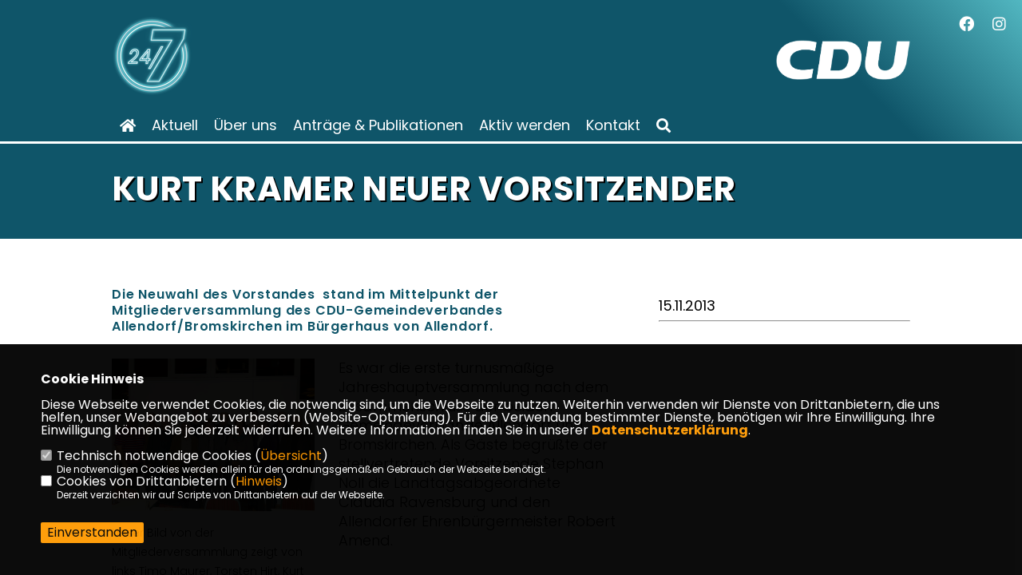

--- FILE ---
content_type: text/html; charset=ISO-8859-1
request_url: https://cdu-allendorf-eder.de/news/lokal/83/Kurt-Kramer-neuer-Vorsitzender.html
body_size: 5532
content:
<!DOCTYPE html>


<html lang="de">
<head>
<title>Kurt Kramer neuer Vorsitzender</title>
<meta http-equiv="X-UA-Compatible" content="IE=edge">
		<meta name="viewport" content="width=device-width, initial-scale=1, maximum-scale=1.0, user-scalable=no">
	<meta http-equiv="content-type" content="text/html; charset=iso-8859-1">
<meta http-equiv="Content-Script-Type" content="text/javascript">
<meta http-equiv="Content-Style-Type" content="text/css">
<meta http-equiv="cache-control" content="no-cache">
<meta http-equiv="pragma" content="no-cache">
<meta name="description" content="Die Neuwahl des Vorstandes&nbsp; stand im Mittelpunkt der Mitgliederversammlung des CDU-Gemeindeverbandes Allendorf/Bromskirchen im B&uuml;rgerhaus von Allendorf.
">
<meta name="author" content="CDU Gemeindeverband Allendorf (Eder)">
<meta name="keywords" content="">
<meta name="language" content="de">
<meta property="og:site_name" content="CDU Gemeindeverband Allendorf (Eder)" />
<meta property="og:type" content="website" />
<meta property="og:url" content="https://www.cdu-allendorf-eder.de/news/lokal/83/Kurt-Kramer-neuer-Vorsitzender.html" />
<meta property="og:title" content="Kurt Kramer neuer Vorsitzender" />
<meta property="og:description" content="Die Neuwahl des Vorstandes&nbsp; stand im Mittelpunkt der Mitgliederversammlung des CDU-Gemeindeverbandes Allendorf/Bromskirchen im B&uuml;rgerhaus von Allendorf.
" />
<meta property="og:image" content="https://www.cdu-allendorf-eder.de/image/news/83.jpg" />
<meta name="twitter:image" content="https://www.cdu-allendorf-eder.de/image/news/83.jpg" />
<meta data-embetty-server="https://embetty2.sharkness.de">
<script async src="/js/embetty.js"></script>
<meta name="robots" content="index, follow"><link rel="SHORTCUT ICON" type="image/x-icon" href="/image/favicon.ico"><link rel="alternate" type="application/rss+xml" title="CDU Gemeindeverband Allendorf (Eder) RSS-Feed" href="//cdu-allendorf-eder.de/rss/rss_feed.php"><script type="text/javascript" src="/functions/tools.js"></script>
<link rel="stylesheet" type="text/css" href="/css/fonts/google/poppins/poppins.css">
<link rel="stylesheet" type="text/css" href="/css/fonts/fontawesome-free-5.13.0-web/css/all.css">
<link rel="stylesheet" type="text/css" href="/css/hessen2023/news-basic.css" media="all">
<link rel="stylesheet" type="text/css" href="/css/hessen2023/style.css?208" media="all">
<link rel="stylesheet" type="text/css" href="/css/fonts/google/Inter/inter.css"><link rel="stylesheet" type="text/css" href="/css/hessen2023/custom_ci.css?913" media="all"><link rel="stylesheet" type="text/css" href="/js/hessen2023/lightbox/css/lightbox.css" media="all">
<link rel="stylesheet" type="text/css" href="/js/glightbox/dist/css/glightbox.css" media="all">

<script type="text/javascript">
/*<![CDATA[*/
/*_scriptCode*/

		/* decrypt helper function */
		function decryptCharcode(n,start,end,offset) {
			n = n + offset;
			if (offset > 0 && n > end) {
				n = start + (n - end - 1);
			} else if (offset < 0 && n < start) {
				n = end - (start - n - 1);
			}
			return String.fromCharCode(n);
		}
		
		/* decrypt string */
		function decryptString(enc,offset) {
			var dec = "";
			var len = enc.length;
			for(var i=0; i < len; i++) {
				var n = enc.charCodeAt(i);
				if (n >= 0x2B && n <= 0x3A) {
					dec += decryptCharcode(n,0x2B,0x3A,offset);	/* 0-9 . , - + / : */
				} else if (n >= 0x40 && n <= 0x5A) {
					dec += decryptCharcode(n,0x40,0x5A,offset);	/* A-Z @ */
				} else if (n >= 0x61 && n <= 0x7A) {
					dec += decryptCharcode(n,0x61,0x7A,offset);	/* a-z */
				} else {
					dec += enc.charAt(i);
				}
			}
			return dec;
		}
		/* decrypt spam-protected emails */
		function linkTo_UnCryptMailto(s) {
			location.href = decryptString(s,3);
		}
		

/*]]>*/
</script>
<link rel="stylesheet" href="/css/jquery-modal/0.9.1/jquery.modal.min.css" />
<link rel="stylesheet" href="/css/custom_90_individual.css?INDIVIDUAL" />
</head><body>		<header>
						<div class="logoheader">
								<div class="claim">						<img src="/image/templates/hessen2023/claim_ci.png"><div class="claimtext"> </div>				</div>
				<div class="logo"><a href="/" title="Startseite"><img src="/image/templates/hessen2023/logo_ci.png" alt="CDU Gemeindeverband Allendorf (Eder)" title="CDU Gemeindeverband Allendorf (Eder)"></a></div>
							</div>
										<div class="webname_mobil">Gemeindeverband Allendorf (Eder)</div>
						<div id="sharkmenu">
				<ul>
					<li class="lisocial">
						<div id="social2">
							<a href="https://www.facebook.com/cduallendorf" target="_blank" title="Facebook"><i class="fab fa-facebook" style="font-size:19px"></i></a>																					<a href="https://www.instagram.com/cdu.allendorf/" target="_blank" title="Instagram"><i class="fab fa-instagram" style="font-size:19px"></i></a>																																																							</div>
					</li>
										<li><a href="/index.html"><i class="fa fa-home"></i></a></li><li ><a href="/aktuell">Aktuell</a></li><li class="sub "><a href="#">Über uns</a>								<ul><li><a href="/historie"><span class="title">Historie</span></a><li><a href="/50-jahre"><span class="title">50 Jahre CDU Allendorf (Eder)</span></a><li><a href="/vorstand"><span class="title">Vorstand</span></a><li><a href="/fraktion"><span class="title">Fraktion</span></a><li><a href="/beigeordnete"><span class="title">Mitglieder im Gemeindevorstand</span></a><li><a href="/ortsbeiraete"><span class="title">Ortsbeiräte</span></a></ul></li><li ><a href="/antraege">Anträge & Publikationen</a></li><li ><a href="/aktivwerden">Aktiv werden</a></li>									<li ><a href="kontakt">Kontakt</a>								<ul><li><a href="/abgeordnete"><span class="title">Abgeordnete</span></a><li><a href="/kreisgeschaeftsstelle"><span class="title">Kreisgeschäftsstelle</span></a><li><a href="/kreistag"><span class="title">Mitglieder im Kreistag</span></a></ul></li><li><a href="/?p=suche"><i class="fa fa-search" alt="Inhalte suchen" title="Inhalte suchen"></i></a></li>				</ul>
			</div>
		</header>
		<div id="social">
			<a href="https://www.facebook.com/cduallendorf" target="_blank"><i class="fab fa-facebook" style="font-size:19px"></i></a>									<a href="https://www.instagram.com/cdu.allendorf/" target="_blank"><i class="fab fa-instagram" style="font-size:19px"></i></a>																								
		</div>
							<section id="news83" class="section--headline-header">
				<div class="section--headline-header-box">
					<p class="section--headline-header-title">
						Kurt Kramer neuer Vorsitzender					</p>
									</div>
			</section>
				
		
		<div class="aside-layout">
			<div>
				<div class="section--news-detail">				
					<section id="cnews83" class="section--text">						<div class="section--text__copy"><h5><p>Die Neuwahl des Vorstandes&nbsp; stand im Mittelpunkt der Mitgliederversammlung des CDU-Gemeindeverbandes Allendorf/Bromskirchen im B&uuml;rgerhaus von Allendorf.</p></h5><div class="news_bild_left"><a href="/image/news/83.jpg" data-title="Unser Bild von der Mitgliederversammlung zeigt von links Timo Maurer, Torsten Hirt, Kurt Kramer, Rudi Hoffmann, Claus-Jürgen Müller, Monika Sögtrop, Stephan Noll, Marie Schellberg, Fabian Briel, Claudia Ravensburg, Dirk Hofmann und Klemens Schymalla" data-lightbox="gallery1"><img src="/image/news/83.jpg" sizes="100vw" alt="Unser Bild von der Mitgliederversammlung zeigt von links Timo Maurer, Torsten Hirt, Kurt Kramer, Rudi Hoffmann, Claus-Jürgen Müller, Monika Sögtrop, Stephan Noll, Marie Schellberg, Fabian Briel, Claudia Ravensburg, Dirk Hofmann und Klemens Schymalla" title="Unser Bild von der Mitgliederversammlung zeigt von links Timo Maurer, Torsten Hirt, Kurt Kramer, Rudi Hoffmann, Claus-Jürgen Müller, Monika Sögtrop, Stephan Noll, Marie Schellberg, Fabian Briel, Claudia Ravensburg, Dirk Hofmann und Klemens Schymalla" class="lazy-m"></a><span class="bild_bu">Unser Bild von der Mitgliederversammlung zeigt von links Timo Maurer, Torsten Hirt, Kurt Kramer, Rudi Hoffmann, Claus-Jürgen Müller, Monika Sögtrop, Stephan Noll, Marie Schellberg, Fabian Briel, Claudia Ravensburg, Dirk Hofmann und Klemens Schymalla</span></div><p>Es war die erste turnusm&auml;&szlig;ige Jahreshauptversammlung nach dem Zusammenschluss der beiden Gemeindeverb&auml;nde Allendorf und Bromskirchen. Als G&auml;ste begr&uuml;&szlig;te der stellvertretende Vorsitzende Stephan Noll die Landtagsabgeordnete Claudia Ravensburg und den Allendorfer Ehrenb&uuml;rgermeister Robert Amend.</p>    <p>Noll berichtete der Versammlung &uuml;ber die Aktivit&auml;ten des Gemeindeverbandes und ma&szlig; dem Zusammenschluss der Gemeindeverb&auml;nde Allendorf und Bromskirchen zum neuen Gemeindeverband Allendorf/Bromskirchen besondere Bedeutung zu. In einer Klausurtagung im Nationalparkzentrum Kellerwald sei &uuml;ber den Haushaltsentwurf von Fraktion und Vorstand beraten worden. Weiterhin fanden Wahlkreistage in Bromskirchen und&nbsp; Allendorf mit der Landtagsabgeordneten Claudia Ravensburg statt. Zum festen Bestandteil des Allendorfer Terminkalenders geh&ouml;re nach wie vor der Verkauf von Weihnachtsb&auml;umen aus dem Gemeindewald, der in diesem Jahr am 14. Dezember erneut auf dem Brunnenplatz in der Ortsmitte stattfindet und dessen Erl&ouml;s wieder einer gemeinn&uuml;tzigen Einrichtung gespendet werden soll. In geselliger Runde unternahm der neue Verband seine erste gemeinsame Sommerwanderung. Anschlie&szlig;end wurde im Garten von B&uuml;rgermeister Karl-Friedrich Frese (Bromskirchen) gegrillt.</p>    <p>&Uuml;ber die Arbeit in der CDU-Fraktion berichtete der stellvertretende Fraktionsvorsitzende Claus-J&uuml;rgen M&uuml;ller, &uuml;ber die Finanzen informierte Schatzmeister Torsten Hirt die Verbandsmitglieder.</p>    <p>Turnusm&auml;&szlig;ig stand die Neuwahl des Vorstandes auf der Tagesordnung. Unter der Leitung von Claudia Ravensburg wurde Kurt Kramer einstimmig zum 1. Vorsitzenden gew&auml;hlt. Seine Stellvertreter sind jetzt Dirk Hofmann und Stephan Noll.&nbsp; Als Kassierer und Schriftf&uuml;hrer wurden Torsten Hirt und Ulrich Kirchh&uuml;bel in ihren &Auml;mtern best&auml;tigt. Zu Beisitzern wurden Monika S&ouml;gtrop, Marie Schelberg (beide Osterfeld), Claus-J&uuml;rgen M&uuml;ller, Stephan Herzberg, Timo Maurer, Fabian Briel (alle Allendorf) und Klemens Schymalla (Bromskirchen) gew&auml;hlt.</p>    <p>Dem Wahlvorbereitungsausschuss geh&ouml;ren Kurt Kramer, Dirk Hofmann, Ulrich Kirchh&uuml;bel und Stephan Noll sowie drei weitere Mitglieder aus dem Vorstand an. Im Anschluss berichtete Landtagsabgeordnete Claudia Ravensburg aus dem Landtag und von den Sondierungsgespr&auml;chen der CDU. (no)&nbsp;Text und Bilder wurden von Harald Noll zur Verf&uuml;gung gestellt.</p>						</div>
					</section>
					
									</div>
			</div>
			<aside>
								<h4 style="margin-bottom:20px; font-size:18px;font-weight:400;">15.11.2013<br><hr>				</h4>
							</aside>
		</div>		<footer id="gofooter">
			<div class="columns">
				<div>
										<div class="section--footer-intro">
						<p>Wir informieren Sie über unsere kommunalpolitische Arbeit in der Gemeinde Allendorf (Eder). Hier erfahren Sie mehr!</p>
					</div>
										<p class="section--footer-social">
						<a href="https://www.facebook.com/cduallendorf" target="_blank" title="CDU Gemeindeverband Allendorf (Eder) auf Facebook"><i class="fab fa-facebook" aria-hidden="true" style="color:#FFFFFF; font-size:20px"></i></a>																		<a href="https://www.instagram.com/cdu.allendorf/" target="_blank" title="CDU Gemeindeverband Allendorf (Eder) auf Instagram"><i class="fab fa-instagram" aria-hidden="true" style="color:#FFFFFF; font-size:20px"></i></a>																																									</p>
					<ul class="section--footer-menu">
						<li><a href="/impressum" title="Impressum">Impressum</a></li>
						<li><a href="/datenschutz" title="Datenschutz">Datenschutz</a></li>
						<li><a href="/kontakt" title="Kontakt">Kontakt</a></li>					</ul>
				</div>
								<div style="margin: 0 5%">
					<div class="footer_link"><div class="footer_bezeichnung"><a href="https://www.cdu-waldeck-frankenberg.de/" target="_blank">CDU Waldeck-Frankenberg</a></div></div><div class="footer_link"><div class="footer_bezeichnung"><a href="https://www.cduhessen.de/" target="_blank">CDU Hessen</a></div></div><div class="footer_link"><div class="footer_bezeichnung"><a href="https://www.cdu.de/" target="_blank">CDU Deutschlands</a></div></div>				</div>
								<div>
					<div class="footer_link"><div class="footer_bezeichnung"><a href="https://www.cdu-fraktion-hessen.de/" target="_blank">CDU Fraktion Hessen</a></div></div><div class="footer_link"><div class="footer_bezeichnung"><a href="https://www.cducsu.de/" target="_blank">CDU/CSU Bundestagsfraktion</a></div></div>				</div>
							</div>
			<div class="section--footer-copyright">
				<p>&copy;2026 CDU Gemeindeverband Allendorf (Eder) | Alle Rechte vorbehalten.</p>
				<a href="https://www.sharkness.de" target="_blank"><span>Realisation: Sharkness Media GmbH & Co. KG</span></a>
			</div>
			<div id="totop"></div>
		</footer>
				<script type="text/javascript" src="/js/hessen2023/jquery-3.7.1.min.js"></script>
		<script type="text/javascript" async src="/js/hessen2023/jquery.form.min.js"></script>
		<script type="text/javascript" async src="/js/hessen2023/lightbox/js/lightbox.js"></script>
		<script type="text/javascript" src="/js/glightbox/dist/js/glightbox.min.js"></script>
				<script type="text/javascript" src="/image/slider_dauer_90.js?6603"></script>
		<script type="text/javascript" src="/js/hessen2023/scripts.js?4193"></script>
		<script type="text/javascript" src="/js/isotope.js"></script>
		<script type="text/javascript" src="/js/imagesloaded.pkgd.min.js"></script>
				<script type="module" src="/js/FriendlyCaptcha/widget.module.min.js" async defer></script>
		<script nomodule src="/js/FriendlyCaptcha/widget.min.js" async defer></script>
		<script type="text/javascript" src="/js/hessen2023/custom.js"></script>		
			<script>
				$(document).ready(function(){
			$('#ncd').click(function() { if($(this).is(':checked')){ $('.cok').prop('checked',true); } else { $('.cok').prop('checked',false); } });
			$('#cookie-rebutton').click(function() { $(this).hide(); $('#cookie-disclaimer').show(); });
			$('#cookieclose').click(function() { setCookie ('cookiehinweis1','1',60); checkCookie(1); });
			$('#cookieall').click(function() { setCookie ('cookiehinweis1','2',60); checkCookie(2); $('.cok').each(function() { $(this).prop("checked", true); }); });
			$('#cookieno').click(function()  { setCookie ('cookiehinweis1','3',60); checkCookie(3); });
			$('#cookiesel').click(function() {
				var dcookies = ''; var i = 0;
				$('.cok').each(function() {
					if($(this).is(':checked')){
						if (i>0) { dcookies = dcookies+',';}
						dcookies = dcookies+$(this).attr('idc');
						i++;
					}
				});
				setCookie ('cookiehinweis1','4',60);
				setCookie ('cookiedritt',dcookies,60);
				checkCookie(4);
			});
			checkCookie(0);
		});
			</script>
	<div id="cookie-disclaimer" style="display: none;">
		<style> 
			#cookie-disclaimer{ display:none;position:fixed;padding:10px 0; max-height:100%; overflow:auto; bottom:0;width:100%;z-index:100000;background-color:#000000;opacity:0.95;-moz-opacity:0.95;-ms-filter:"progid:DXImageTransform.Microsoft.Alpha(Opacity=95)";filter:alpha(opacity=90) }
			#cookie-disclaimer-content{ padding:2%;width:96%;margin-left:auto;margin-right:auto;text-align:left;color:#FFFFFF; font-size: 16px; }
			#cookie-disclaimer-content a { font-weight:bold;color:#FF9900 !important; text-decoration: none; }
			.btn_cookieall { float:left; background: #005c02; color: #FFFFFF; border-radius:2px; padding: 5px 8px; margin: -3px 10px 0px 0px; cursor:pointer; }
			.btn_cookieno  { display:none;float:left; background: #CCCCCC; color: #000000; border-radius:2px; padding: 5px 8px; margin: -3px 10px 0px 30px; cursor:pointer; }
			.btn_cookiesel { float:left; background:#FF9900; color: #000000; border-radius:2px; padding: 5px 8px; margin: -3px 10px 0px 30px; cursor:pointer; }
			
			@media all and (max-width: 1355px){
				#cookie-disclaimer-content{ font-size:16px; }
			}
			@media all and (max-width: 800px){
				.btn_cookieall { font-size:12px; float:left; background: #005c02; color: #FFFFFF; border-radius:2px; padding: 5px 8px; margin: -3px 10px 0px 0px; cursor:pointer; }
				.btn_cookieno  { font-size:12px; display:none;float:left; background: #CCCCCC; color: #000000; border-radius:2px; padding: 5px 8px; margin: -3px 10px 0px 30px; cursor:pointer; }
				.btn_cookiesel { font-size:12px; float:left; background:#FF9900; color: #000000; border-radius:2px; padding: 5px 8px; margin: -3px 10px 0px 30px; cursor:pointer; }
			}
		</style>
		<div id="cookie-disclaimer-content"><strong>Cookie Hinweis</strong><br /><br />Diese Webseite verwendet Cookies, die notwendig sind, um die Webseite zu nutzen. Weiterhin verwenden wir Dienste von Drittanbietern, die uns helfen, unser Webangebot zu verbessern (Website-Optmierung). F&uuml;r die Verwendung bestimmter Dienste, ben&ouml;tigen wir Ihre Einwilligung. Ihre Einwilligung k&ouml;nnen Sie jederzeit widerrufen. Weitere Informationen finden Sie in unserer <a href="/datenschutz">Datenschutzerkl&auml;rung</a>.			<br><br>
			<div style="float:left; width:100%;">
				<div style="width:20px;float:left;"><input type="checkbox" name="nc" id="nc" checked disabled readonly></div>
				<div style="float:left;width:90%;font-size:16px;">
					Technisch notwendige Cookies (<span onclick="$('#ncc').toggle('slow');" style="cursor:pointer; color:#FF9900">Übersicht</span>)<br>
					<span style="font-size:12px">Die notwendigen Cookies werden allein für den ordnungsgemäßen Gebrauch der Webseite benötigt. </span>
					<div id="ncc" style="display: none; padding: 20px 0px">
						<div style="float:left; width:100%;">
							<div style="width:20px;float:left;"><input type="checkbox" name="nc1" id="nc1" checked disabled readonly></div>
							<div style="float:left;">
								Javascipt<br>
								<span style="font-size:12px">Dieser Cookie (PHPSESSION) wird gesetzt, ob zu prüfen, ob Cookies generell verwendet werden können und speichert dies in einer eindeutigen ID.</span>
							</div>
						</div>
						<div style="float:left; width:100%;">
							<div style="width:20px;float:left;"><input type="checkbox" name="nc1" id="nc1" checked disabled readonly></div>
							<div style="float:left;">
								Cookie-Verwaltung<br>
								<span style="font-size:12px">Diese Cookies ("cookiehinweis1","cookiedritt") speichert Ihre gewählte Einstellungen zum Cookie-Management.</span>
							</div>
						</div>
					</div>
				</div>
			</div>			<div style="float:left; width:100%;">
				<div style="width:20px;float:left;"><input type="checkbox" name="ncd" id="ncd" class="dritt"></div>
				<div style="float:left;font-size:16px;width:90%">
					Cookies von Drittanbietern (<span onclick="$('#ncc2').toggle('slow');" style="cursor:pointer; color:#FF9900">Hinweis</span>)<br>
					<span style="font-size:12px">Derzeit verzichten wir auf Scripte von Drittanbietern auf der Webseite.</span>
					<div id="ncc2" style="display: none; padding: 20px 0px"></div>			
				</div>
			</div>
						<div style="float:left; width:100%;padding:30px 0;">
								<div id="cookieclose" style="float:left; background:#FF9900; color: #000000; border-radius:2px; padding: 5px 8px; margin: -3px 10px 0px 0px; cursor:pointer;">Einverstanden</div>
							</div>
		</div>
	</div>
	<div id="cookie-content" style="display: none;"></div>
	<div id="cookie-rebutton" style="display:none;cursor:pointer;font-size:10px; position:fixed;left:0; bottom:0;padding: 0 2px;color:#FFFFFF; z-index:100000;background-color:#000000;opacity:0.9;-moz-opacity:0.9;-ms-filter:'progid:DXImageTransform.Microsoft.Alpha(Opacity=90)';filter:alpha(opacity=90)">Cookie-Einstellungen</div>
	</body>
</html>
